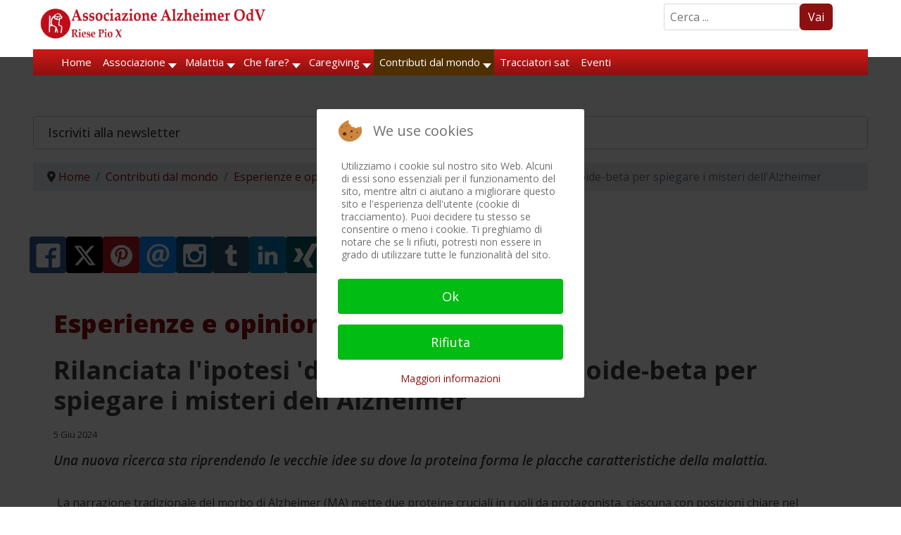

--- FILE ---
content_type: text/html; charset=utf-8
request_url: https://www.alzheimer-riese.it/privacy?tmpl=component
body_size: 5911
content:
<!doctype html>
<html lang="it-it" dir="ltr">
	
<head>
<script type="text/javascript">  (function(){    function blockCookies(disableCookies, disableLocal, disableSession){    if(disableCookies == 1){    if(!document.__defineGetter__){    Object.defineProperty(document, 'cookie',{    get: function(){ return ''; },    set: function(){ return true;}    });    }else{    var oldSetter = document.__lookupSetter__('cookie');    if(oldSetter) {    Object.defineProperty(document, 'cookie', {    get: function(){ return ''; },    set: function(v){    if(v.match(/reDimCookieHint\=/) || v.match(/f6ea09555b1e741d6dde9ae3ea5479c0\=/)) {    oldSetter.call(document, v);    }    return true;    }    });    }    }    var cookies = document.cookie.split(';');    for (var i = 0; i < cookies.length; i++) {    var cookie = cookies[i];    var pos = cookie.indexOf('=');    var name = '';    if(pos > -1){    name = cookie.substr(0, pos);    }else{    name = cookie;    }    if(name.match(/reDimCookieHint/)) {    document.cookie = name + '=; expires=Thu, 01 Jan 1970 00:00:00 GMT';    }    }    }    if(disableLocal == 1){    window.localStorage.clear();    window.localStorage.__proto__ = Object.create(window.Storage.prototype);    window.localStorage.__proto__.setItem = function(){ return undefined; };    }    if(disableSession == 1){    window.sessionStorage.clear();    window.sessionStorage.__proto__ = Object.create(window.Storage.prototype);    window.sessionStorage.__proto__.setItem = function(){ return undefined; };    }    }    blockCookies(1,1,1);    }());    </script>


		<meta name="viewport" content="width=device-width, initial-scale=1">

		<meta charset="utf-8">
	<meta name="author" content="Redazione">
	<meta name="description" content="Associazione Alzheimer OdV - Riese Pio X - Informazione, formazione e assistenza morbo di Alzheimer e demenze correlate.">
	<title>Privacy e Sicurezza dati</title>
	<link href="/images/favicon_aar_new.ico" rel="icon" type="image/vnd.microsoft.icon">
	<link href="/plugins/system/cookiehint/css/redimstyle.css?03e750" rel="stylesheet">
	<link href="/media/plg_system_jcepro/site/css/content.min.css?86aa0286b6232c4a5b58f892ce080277" rel="stylesheet">
	<link href="//fonts.googleapis.com/css?family=Open Sans:100,100i,200,200i,300,300i,400,400i,500,500i,600,600i,700,700i,800,800i,900,900i&amp;subset=latin&amp;display=swap" rel="stylesheet" media="none" onload="media=&quot;all&quot;">
	<link href="/templates/shaper_helixultimate/css/bootstrap.min.css" rel="stylesheet">
	<link href="/plugins/system/helixultimate/assets/css/system-j4.min.css" rel="stylesheet">
	<link href="/media/system/css/joomla-fontawesome.min.css?03e750" rel="stylesheet">
	<style>#redim-cookiehint-modal {position: fixed; top: 0; bottom: 0; left: 0; right: 0; z-index: 99998; display: flex; justify-content : center; align-items : center;}</style>
	<style>.my-own-class {opacity: 0; position: absolute; top: 0; left: 0; height: 0; width: 0; z-index: -1;}</style>
	<style>body{font-family: 'Open Sans', sans-serif;font-size: 16px;font-weight: 400;color: #404040;text-decoration: none;}
</style>
	<style>h1{font-family: 'Open Sans', sans-serif;font-size: 36px;font-weight: 800;color: #8b1110;text-decoration: none;}
</style>
	<style>h2{font-family: 'Open Sans', sans-serif;font-size: 30px;font-weight: 700;color: #404040;text-decoration: none;}
</style>
	<style>h3{font-family: 'Open Sans', sans-serif;font-size: 26px;font-weight: 600;color: #404040;text-decoration: none;}
</style>
	<style>h4{font-family: 'Open Sans', sans-serif;font-size: 23px;font-weight: 600;color: #404040;text-decoration: none;}
</style>
	<style>h5{font-family: 'Open Sans', sans-serif;font-size: 19px;font-weight: 600;color: #404040;text-decoration: none;}
</style>
	<style>h6{font-family: 'Open Sans', sans-serif;font-size: 17px;font-weight: 500;color: #404040;text-decoration: none;}
</style>
	<style>.sp-megamenu-parent > li > a, .sp-megamenu-parent > li > span, .sp-megamenu-parent .sp-dropdown li.sp-menu-item > a{font-family: 'Open Sans', sans-serif;font-size: 15px;font-weight: 500;color: #404040;text-decoration: none;}
</style>
	<style>.menu.nav-pills > li > a, .menu.nav-pills > li > span, .menu.nav-pills .sp-dropdown li.sp-menu-item > a{font-family: 'Open Sans', sans-serif;font-size: 15px;font-weight: 500;color: #404040;text-decoration: none;}
</style>
	<style>[data-id="maximenuck349"] .mobilemenuck-item-counter {
	display: inline-block;
	margin: 0 5px;
	padding: 10px;
	font-size: 12px;
	line-height: 0;
	background: rgba(0,0,0,0.3);
	color: #eee;
	border-radius: 10px;
	height: 20px;
	transform: translate(10px,-3px);
	box-sizing: border-box;
}

[data-id="maximenuck349"] .mobilemenuck-backbutton svg {
	width: 14px;
	fill: #fff;
	position: relative;
	left: -5px;
	top: -2px;
}
/* Mobile Menu CK - https://www.joomlack.fr */
/* Automatic styles */

.mobilemenuck-bar {display:none;position:relative;left:0;top:0;right:0;z-index:100;}
.mobilemenuck-bar-title {display: block;}
.mobilemenuck-bar-button {cursor:pointer;box-sizing: border-box;position:absolute; top: 0; right: 0;line-height:0.8em;font-family:Segoe UI;text-align: center;}
.mobilemenuck {box-sizing: border-box;width: 100%;}
.mobilemenuck-topbar {position:relative;}
.mobilemenuck-title {display: block;}
.mobilemenuck-button {cursor:pointer;box-sizing: border-box;position:absolute; top: 0; right: 0;line-height:0.8em;font-family:Segoe UI;text-align: center;}
.mobilemenuck a {display:block;text-decoration: none;}
.mobilemenuck a:hover {text-decoration: none;}
.mobilemenuck .mobilemenuck-item > div {position:relative;}
.mobilemenuck-lock-button.mobilemenuck-button {right:45px}
.mobilemenuck-lock-button.mobilemenuck-button svg {max-height:50%;}
.mobilemenuck-lock-button.mobilemenuck-button::after {display: block;content: "";height: 100%;width: 100%;z-index: 1;position: absolute;top: 0;left: 0;}
.mobilemenuck[data-display="flyout"] {overflow: initial !important;}
.mobilemenuck[data-display="flyout"] .level1 + .mobilemenuck-submenu {position:absolute;top:0;left:auto;display:none;height:100vh;left:100%;}
.mobilemenuck[data-display="flyout"] .level2 + .mobilemenuck-submenu {position:absolute;top:0;left:auto;display:none;height:100vh;left:100%;}
.mobilemenuck[data-display="flyout"][data-effect*="slideright"] .level1 + .mobilemenuck-submenu {right:100%;left:auto;}
.mobilemenuck[data-display="flyout"][data-effect*="slideright"] .level2 + .mobilemenuck-submenu {right:100%;left:auto;}
@media screen and (max-width: 640px) {
.mobilemenuck[data-display="flyout"] .level1 + .mobilemenuck-submenu {position:static;width: initial !important;height: initial;}
}
@media screen and (max-width: 1000px) {
.mobilemenuck[data-display="flyout"] .level2 + .mobilemenuck-submenu {position:static;width: initial !important;height: initial;}
}
.mobilemenuck-backbutton { cursor: pointer; }.mobilemenuck-backbutton:hover { opacity: 0.7; }/* for accordion */
.mobilemenuck-togglericon:after {cursor:pointer;text-align:center;display:block;position: absolute;right: 0;top: 0;content:"+";}
.mobilemenuck .open .mobilemenuck-togglericon:after {content:"-";}

[data-id="maximenuck349"] .mobilemenuck-bar-title {
	background: #FFFFFF;
	background: rgba(255,255,255,0);
	-pie-background: rgba(255,255,255,0);
	background: none;
	color: #FFFFFF;
	text-align: left;
	font-weight: normal;
}

[data-id="maximenuck349"] .mobilemenuck-bar-title a {
	color: #FFFFFF;
	font-weight: normal;
}

[data-id="maximenuck349"] .mobilemenuck-bar-button {
	-moz-border-radius: 4px 4px 4px 4px;
	-o-border-radius: 4px 4px 4px 4px;
	-webkit-border-radius: 4px 4px 4px 4px;
	border-radius: 4px 4px 4px 4px;
	height: 35px;
	width: 35px;
	color: #8B1110;
	margin-top: -5px;
	padding-left: 5px;
	text-align: center;
	font-weight: bold;
	line-height: 1em;
	font-size: 32px;
}

[data-id="maximenuck349"] .mobilemenuck-bar-button a {
	color: #8B1110;
	font-weight: bold;
	line-height: 1em;
	font-size: 32px;
}

[data-id="maximenuck349"].mobilemenuck {
	color: #FFFFFF;
	font-weight: bold;
	font-size: 1.2em;
	font-family: 'Open Sans';
}

[data-id="maximenuck349"].mobilemenuck a {
	color: #FFFFFF;
	font-weight: bold;
	font-size: 1.2em;
	font-family: 'Open Sans';
}

[data-id="maximenuck349"] .mobilemenuck-title {
	height: 30px;
	color: #FFFFFF;
	text-align: left;
	text-indent: 20px;
	line-height: 43px;
	font-size: 14px;
	font-family: 'Open Sans';
}

[data-id="maximenuck349"] .mobilemenuck-title a {
	color: #FFFFFF;
	text-indent: 20px;
	line-height: 43px;
	font-size: 14px;
	font-family: 'Open Sans';
}

[data-id="maximenuck349"] .mobilemenuck-button {
	background: #FFFFFF;
	height: 35px;
	width: 35px;
	color: #8B1110;
	text-align: center;
	font-weight: bold;
	line-height: 35px;
	font-size: 40px;
	font-family: 'Open Sans';
}

[data-id="maximenuck349"] .mobilemenuck-button a {
	color: #8B1110;
	font-weight: bold;
	line-height: 35px;
	font-size: 40px;
	font-family: 'Open Sans';
}

[data-id="maximenuck349"] .mobilemenuck-item > .level1 {
	background: #8B1110;
	height: 35px;
	color: #FFFFFF;
	padding-top: 3px;
	padding-right: 3px;
	padding-bottom: 3px;
	padding-left: 15px;
	font-weight: bold;
	line-height: 35px;
	font-size: 15px;
	font-family: 'Open Sans';
}

[data-id="maximenuck349"] .mobilemenuck-item > .level1 a {
	color: #FFFFFF;
	font-weight: bold;
	line-height: 35px;
	font-size: 15px;
	font-family: 'Open Sans';
}

[data-id="maximenuck349"] .mobilemenuck-item > .level1:not(.headingck):hover, [data-id="maximenuck349"] .mobilemenuck-item > .level1.open {
	background: #4A2F01;
	color: #FFFFFF;
	font-weight: bold;
	font-size: 16px;
	font-family: 'Open Sans';
}

[data-id="maximenuck349"] .mobilemenuck-item > .level1:not(.headingck):hover > *, [data-id="maximenuck349"] .mobilemenuck-item > .level1.open > * {
	color: #FFFFFF;
	font-weight: bold;
	font-size: 16px;
	font-family: 'Open Sans';
}

[data-id="maximenuck349"] .mobilemenuck-item > .level1.active {
	background: #4A2F01;
	color: #FFFFFF;
	font-weight: bold;
	font-size: 16px;
	font-family: 'Open Sans';
}

[data-id="maximenuck349"] .mobilemenuck-item > .level1.active a {
	color: #FFFFFF;
	font-weight: bold;
	font-size: 16px;
	font-family: 'Open Sans';
}

[data-id="maximenuck349"] .mobilemenuck-item > .level1 + .mobilemenuck-submenu {
	background: #B31615;
}

[data-id="maximenuck349"] .mobilemenuck-item > .level2 {
	background: #B01614;
	height: 35px;
	color: #FFFFFF;
	padding-top: 3px;
	padding-right: 3px;
	padding-bottom: 3px;
	padding-left: 25px;
	font-weight: normal;
	line-height: 35px;
	font-size: 14px;
	font-family: 'Open Sans';
}

[data-id="maximenuck349"] .mobilemenuck-item > .level2 a {
	color: #FFFFFF;
	font-weight: normal;
	line-height: 35px;
	font-size: 14px;
	font-family: 'Open Sans';
}

[data-id="maximenuck349"] .mobilemenuck-item > .level2:not(.headingck):hover, [data-id="maximenuck349"] .mobilemenuck-item > .level2.open {
	background: #664101;
	color: #FFFFFF;
	font-weight: bold;
	font-size: 16px;
	font-family: 'Open Sans';
}

[data-id="maximenuck349"] .mobilemenuck-item > .level2:not(.headingck):hover > *, [data-id="maximenuck349"] .mobilemenuck-item > .level2.open > * {
	color: #FFFFFF;
	font-weight: bold;
	font-size: 16px;
	font-family: 'Open Sans';
}

[data-id="maximenuck349"] .mobilemenuck-item > .level2.active {
	background: #664101;
	color: #FFFFFF;
	font-weight: bold;
	font-size: 16px;
	font-family: 'Open Sans';
}

[data-id="maximenuck349"] .mobilemenuck-item > .level2.active a {
	color: #FFFFFF;
	font-weight: bold;
	font-size: 16px;
	font-family: 'Open Sans';
}

[data-id="maximenuck349"] .mobilemenuck-item > .level2 + .mobilemenuck-submenu {
	background: #B31615;
}

[data-id="maximenuck349"] .level2 + .mobilemenuck-submenu .mobilemenuck-item > div:not(.mobilemenuck-submenu) {
	background: #CF1A17;
	height: 35px;
	color: #FFFFFF;
	padding-top: 3px;
	padding-right: 3px;
	padding-bottom: 3px;
	padding-left: 35px;
	font-weight: normal;
	line-height: 35px;
	font-size: 14px;
	font-family: 'Open Sans';
}

[data-id="maximenuck349"] .level2 + .mobilemenuck-submenu .mobilemenuck-item > div:not(.mobilemenuck-submenu) a {
	color: #FFFFFF;
	font-weight: normal;
	line-height: 35px;
	font-size: 14px;
	font-family: 'Open Sans';
}

[data-id="maximenuck349"] .level2 + .mobilemenuck-submenu .mobilemenuck-item > div:not(.headingck):not(.mobilemenuck-submenu):hover, [data-id="maximenuck349"] .mobilemenuck-item > .level2 + .mobilemenuck-submenu .mobilemenuck-item > div.open:not(.mobilemenuck-submenu) {
	background: #664101;
	color: #FFFFFF;
	font-weight: bold;
	font-size: 16px;
	font-family: 'Open Sans';
}

[data-id="maximenuck349"] .level2 + .mobilemenuck-submenu .mobilemenuck-item > div:not(.headingck):not(.mobilemenuck-submenu):hover > *, [data-id="maximenuck349"] .mobilemenuck-item > .level2 + .mobilemenuck-submenu .mobilemenuck-item > div.open:not(.mobilemenuck-submenu) >*  {
	color: #FFFFFF;
	font-weight: bold;
	font-size: 16px;
	font-family: 'Open Sans';
}

[data-id="maximenuck349"] .level2 + .mobilemenuck-submenu .mobilemenuck-item > div.active {
	background: #664101;
	color: #FFFFFF;
	font-weight: bold;
	font-size: 16px;
	font-family: 'Open Sans';
}

[data-id="maximenuck349"] .level2 + .mobilemenuck-submenu .mobilemenuck-item > div.active a {
	color: #FFFFFF;
	font-weight: bold;
	font-size: 16px;
	font-family: 'Open Sans';
}

[data-id="maximenuck349"] .mobilemenuck-item > .level2 .mobilemenuck-submenu {
	background: #B31615;
}

[data-id="maximenuck349"] .mobilemenuck-togglericon:after {
	height: 35px;
	width: 35px;
	color: #FFFFFF;
	line-height: 40px;
	font-size: 2.5em;
}

[data-id="maximenuck349"] .mobilemenuck-togglericon:after a {
	color: #FFFFFF;
	line-height: 40px;
	font-size: 2.5em;
}
[data-id="maximenuck349"] div span.descck {
    padding-left: 10px;
    font-size: 12px;
}

[data-id="maximenuck349"] div.level2 > a:before {
	display: block;
	float: left;
	height: 100%;
	content: "- ";
	margin-right: 3px;
}

[data-id="maximenuck349"] div.level3 > a:before {
	display: block;
	float: left;
	height: 100%;
	content: "—— ";
	margin-right: 3px;
}

[data-id="maximenuck349"] div.level4 > a {
    background: #e3e3e3;
    padding-left: 45px;
}[data-id="maximenuck349"] img.mobilemenuck-icon {
width: 32px;
height: 32px;
margin: 5px;
}[data-id="maximenuck349"] i.mobilemenuck-icon {
font-size: 32px;
margin: 5px;
}[data-id="maximenuck349"] .mobilemenuck-item .maximenuiconck {
font-size: 32px;
margin: 5px;
}[data-id="maximenuck349"] + .mobilemenuck-overlay {
	position: fixed;
	top: 0;
	background: #000000;
	opacity: 0.3;
	left: 0;
	right: 0;
	bottom: 0;
	z-index: 9;
}.mobilemenuck-logo { text-align: center; }.mobilemenuck-logo-left { text-align: left; }.mobilemenuck-logo-right { text-align: right; }.mobilemenuck-logo a { display: inline-block; }</style>
	<script type="application/json" class="joomla-script-options new">{"joomla.jtext":{"RLTA_BUTTON_SCROLL_LEFT":"Scroll buttons to the left","RLTA_BUTTON_SCROLL_RIGHT":"Scroll buttons to the right"},"data":{"breakpoints":{"tablet":991,"mobile":480},"header":{"stickyOffset":"100"}},"system.paths":{"root":"","rootFull":"https:\/\/www.alzheimer-riese.it\/","base":"","baseFull":"https:\/\/www.alzheimer-riese.it\/"},"csrf.token":"42c131e2c494a56a9b515bdd29272b3e"}</script>
	<script src="/media/system/js/core.min.js?a3d8f8"></script>
	<script src="/media/vendor/jquery/js/jquery.min.js?3.7.1"></script>
	<script src="/media/legacy/js/jquery-noconflict.min.js?504da4"></script>
	<script src="/media/vendor/bootstrap/js/alert.min.js?5.3.8" type="module"></script>
	<script src="/media/vendor/bootstrap/js/button.min.js?5.3.8" type="module"></script>
	<script src="/media/vendor/bootstrap/js/carousel.min.js?5.3.8" type="module"></script>
	<script src="/media/vendor/bootstrap/js/collapse.min.js?5.3.8" type="module"></script>
	<script src="/media/vendor/bootstrap/js/dropdown.min.js?5.3.8" type="module"></script>
	<script src="/media/vendor/bootstrap/js/modal.min.js?5.3.8" type="module"></script>
	<script src="/media/vendor/bootstrap/js/offcanvas.min.js?5.3.8" type="module"></script>
	<script src="/media/vendor/bootstrap/js/popover.min.js?5.3.8" type="module"></script>
	<script src="/media/vendor/bootstrap/js/scrollspy.min.js?5.3.8" type="module"></script>
	<script src="/media/vendor/bootstrap/js/tab.min.js?5.3.8" type="module"></script>
	<script src="/media/vendor/bootstrap/js/toast.min.js?5.3.8" type="module"></script>
	<script src="/media/system/js/showon.min.js?e51227" type="module"></script>
	<script>rltaSettings = {"switchToAccordions":true,"switchBreakPoint":576,"buttonScrollSpeed":5,"addHashToUrls":true,"rememberActive":false,"wrapButtons":true}</script>
	<script type="application/ld+json">{"@context":"https://schema.org","@graph":[{"@type":"Organization","@id":"https://www.alzheimer-riese.it/#/schema/Organization/base","name":"Associazione Alzheimer OdV-Riese Pio X","url":"https://www.alzheimer-riese.it/"},{"@type":"WebSite","@id":"https://www.alzheimer-riese.it/#/schema/WebSite/base","url":"https://www.alzheimer-riese.it/","name":"Associazione Alzheimer OdV-Riese Pio X","publisher":{"@id":"https://www.alzheimer-riese.it/#/schema/Organization/base"}},{"@type":"WebPage","@id":"https://www.alzheimer-riese.it/#/schema/WebPage/base","url":"https://www.alzheimer-riese.it/privacy?tmpl=component","name":"Privacy e Sicurezza dati","description":"Associazione Alzheimer OdV - Riese Pio X - Informazione, formazione e assistenza morbo di Alzheimer e demenze correlate.","isPartOf":{"@id":"https://www.alzheimer-riese.it/#/schema/WebSite/base"},"about":{"@id":"https://www.alzheimer-riese.it/#/schema/Organization/base"},"inLanguage":"it-IT"},{"@type":"Article","@id":"https://www.alzheimer-riese.it/#/schema/com_content/article/180","name":"Privacy e Sicurezza dati","headline":"Privacy e Sicurezza dati","inLanguage":"it-IT","isPartOf":{"@id":"https://www.alzheimer-riese.it/#/schema/WebPage/base"}}]}</script>
	<script>template="shaper_helixultimate";</script>
	</head>

	<body class="site helix-ultimate hu com_content com-content view-article layout-default task-none itemid-92 it-it ltr layout-fluid offcanvas-init offcanvs-position-right contentpane">
		<style></style><!-- Simple Wiki Linker Plugin v1.7.0 is activated! --><div class="article-details " itemscope itemtype="https://schema.org/Article">
    <meta itemprop="inLanguage" content="it-IT">

            <div class="page-header">
            <h1>Privacy</h1>
        </div>
            
    
    
    
            <div class="article-header">
                            <h2 itemprop="headline">
                    Privacy e Sicurezza dati                </h2>
            
            
            
                    </div>
    
    <div class="article-can-edit d-flex flex-wrap justify-content-between">
                
            </div>

            <div class="article-info">

	
		
		
					<span class="category-name" title="Categoria: Utilità">
			<a href="/privacy?view=category&amp;id=90">Utilità</a>
	</span>
		
		
					<span class="published" title="Pubblicato: 24 Ago 2010">
	<time datetime="2010-08-24T14:44:37+02:00" itemprop="datePublished">
		24 Ago 2010	</time>
</span>
		
		
	
			
		
				
			</div>
    
        
    
    
        
        
        
        <div itemprop="articleBody">
            <h4>Privacy e sicurezza dati - Informativa ex Art. 13 D. Lgs. 196/03</h4>
<p>&nbsp;</p>
<p>Gentile visitatore,</p>
<p>l'Associazione tratterà i Tuoi dati personali nel rispetto del D. Lgs. 196/G3 (Codice della privacy), garantendo la riservatezza e la protezione dei dati.</p>
<p><strong>Finalità e modalità del trattamento:</strong> I dati personali che volontariamente deciderai di comunicarci, saranno utilizzati esclusivamente per le attività del sito, per la gestione del rapporto associativo e per l'adempimento degli obblighi di legge. I trattamenti dei dati saranno svolti in forma cartacea e mediante computer, con adozione delle misure di sicurezza previste dalla legge. I dati non saranno comunicati a terzi né saranno diffusi.</p>
<p><strong>Dati sensibili:</strong> Il trattamento di dati sensibili ex art. 1, lett. d del Codice sarà effettuato nei limiti di cui alle autorizzazioni del Garante n. 2/08 e n. 3/08, e loro successive modifiche.</p>
<p><strong>Diritti dell'interessata/o:</strong> Nella qualità di interessato, Ti sono garantiti tutti i diritti specificati all'art. 7 del Codice, tra cui il diritto di chiedere e ottenere l'aggiornamento, la rettificazione o l'integrazione dei dati, la cancellazione, la trasformazione in forma anonima o il blocco dei dati trattati in violazione di legge, e il diritto di opporsi, in tutto o in parte, per motivi legittimi, al trattamento dei dati personali che Ti riguardano.</p>
<p><strong>Titolare del trattamento</strong> è l'Associazione di volontariato "Associazione Alzheimer OdV”, con sede a Riese Pio X – Via Schiavonesca, 13 – telefax 0423 750 324.</p>
<p><strong>Responsabile del trattamento </strong>è la segretaria dell’Associazione in carica.</p>
<p>&nbsp;</p>
<p>&nbsp;</p>
<h4>Gestione «cookie»</h4>
<p>Un cookie è una breve stringa di testo che il sito web che si sta visitando salva automaticamente sul computer dell'utente. I cookie sono utilizzati dagli amministratori di molti siti web per migliorarne funzionamento ed efficienza e per raccogliere dati aggregati sui visitatori.</p>
<p>Il nostro sito non utilizza i cookie per identificare i visitatori, ma per raccogliere informazioni al fine di arricchirne i contenuti e rendere il sito più fruibile.</p>
<p>&nbsp;</p>
<p><strong>Come cambiare le impostazioni del browser per la gestione dei cookie</strong></p>
<p>È possibile decidere se permettere ai siti web che vengono visitati di installare i cookie modificando le impostazioni del browser usato per la navigazione. Se hai già visitato il nostro sito, alcuni cookie potrebbero essere già stati impostati automaticamente sul tuo computer. Per sapere come gestirli o eliminarli, clicca su uno dei link qui di seguito:</p>
<ul type="disc">
<li><a href="https://support.mozilla.org/it/kb/Gestione%20dei%20cookie" target="_blank" rel="nofollow noopener">Impostazioni dei cookie per Firefox</a></li>
<li><a href="https://support.microsoft.com/it-it/microsoft-edge/eliminare-i-cookie-in-microsoft-edge-63947406-40ac-c3b8-57b9-2a946a29ae09" target="_blank" rel="nofollow noopener">Eliminazione dei cookie per Microsoft Edge</a></li>
<li><a href="http://www.google.com/support/chrome/bin/answer.py?answer=95647">Impostazioni dei cookie per Google Chrome</a></li>
<li><a href="https://support.apple.com/it-it/guide/deployment/depf7d5714d4/web" target="_blank" rel="nofollow noopener">Gestione dei cookie in Safari (dispositivi Apple)</a></li>
<li><a href="https://support.apple.com/it-it/HT201265" target="_blank" rel="nofollow noopener">Cancellare i cookie in Safari (mobile)</a></li>
<li><a href="https://support.google.com/chrome/answer/95647?hl=it&amp;co=GENIE.Platform%3DAndroid" target="_blank" rel="nofollow noopener">Impostazioni dei cookie per Android</a></li>
</ul>
<p>&nbsp;</p>
<p>&nbsp;</p>        </div>

        
        
                            
    

        
    

   
                </div>
	</body>
</html>


--- FILE ---
content_type: text/css
request_url: https://www.alzheimer-riese.it/media/mod_bw_social_share/css/mod_bw_social_share.css?03e750
body_size: 1377
content:
.bw-social-share .panel.panel-warning {
  margin-top: 20px;
  background-color: #fcf8e3;
  border: 1px solid transparent;
  border-radius: 4px;
  box-shadow: 0 1px 1px rgba(0, 0, 0, 0.05);
  margin-bottom: 20px;
  font-family: Helvetica, Arial, sans-serif;
  border-color: #faebcc;
  font-size: 11px;
  line-height: 15px;
}

.bw-social-share .panel-warning > .panel-heading {
  background-color: #fcf8e3;
  border-color: #faebcc;
  color: #8a6d3b;
}
.bw-social-share .panel-heading {
  border-bottom: 1px solid transparent;
  border-top-left-radius: 3px;
  border-top-right-radius: 3px;
  padding: 10px 15px;
}
.bw-social-share .panel-body {
  padding: 20px;
}
.bw-social-share .panel-body p b {
  font-weight: bold;
}

/*
  Modernisiertes Button-Layout: JavaScript liefert Kennzahlen (Höhe, Icongrößen, Breakpoints)
  über CSS-Custom-Properties. Alle visuellen Anpassungen können nun zentral über diese
  Variablen oder wenige Klassen erfolgen.
*/

.bw-social-share .rrssb-buttons {
  --bw-button-height: 44px;
  --bw-small-size: 44px;
  --bw-icon-size-text: calc(var(--bw-button-height) * 0.74);
  --bw-icon-size-small: calc(var(--bw-small-size) * 0.82);
  --bw-font-size: 15px;
  --bw-min-text-width: 160px;
  --bw-gap: 6px;
  --bw-inline-pad-start: 8px;
  --bw-inline-pad-end: 18px;
  --bw-icon-gap: 10px;
  --bw-icon-offset-y: -4px;
  --bw-text-offset-y: 1px;
  margin: 0;
  padding: 0;
  list-style: none;
  display: flex;
  flex-wrap: wrap;
  gap: var(--bw-gap);
  align-items: stretch;
  height: auto;
}

.bw-social-share .rrssb-buttons li {
  float: none;
  margin: 0;
  padding: 0;
  list-style: none;
  display: flex;
  align-items: center;
  flex: 1 1 var(--bw-min-text-width);
  min-width: var(--bw-min-text-width);
  height: var(--bw-button-height);
  box-sizing: border-box;
  --bw-icon-scale: 1;
}
.bw-social-share .rrssb-buttons {
  padding-left: 0 !important;
  margin-left: 0 !important;
  padding-right: 0 !important;
  margin-right: 0 !important;
}
.bw-social-share .rrssb-buttons li:first-child {
  margin-left: -5px !important;
}

.bw-social-share .rrssb-buttons li.is-text {
  flex: 1 1 var(--bw-min-text-width);
  min-width: var(--bw-min-text-width);
}

.bw-social-share .rrssb-buttons li.is-icon-only {
  flex: 0 0 var(--bw-small-size);
  min-width: var(--bw-small-size);
  max-width: var(--bw-small-size);
  height: var(--bw-small-size);
}

.bw-social-share .rrssb-buttons li a {
  display: flex;
  align-items: center;
  justify-content: flex-start;
  gap: var(--bw-icon-gap);
  width: 100%;
  height: 100%;
  padding-inline: var(--bw-inline-pad-start) var(--bw-inline-pad-end);
  box-sizing: border-box;
  font-size: var(--bw-font-size);
  line-height: 1.2;
  text-transform: uppercase;
  overflow: hidden;
  border-radius: 4px;
}

.bw-social-share .rrssb-buttons li.is-icon-only a {
  justify-content: center;
  padding: 0;
}

.bw-social-share .rrssb-buttons li .rrssb-icon {
  display: flex;
  align-items: center;
  justify-content: center;
  width: var(--bw-icon-size-text);
  height: var(--bw-icon-size-text);
  flex-shrink: 0;
  position: static;
  align-self: center;
}

.bw-social-share .rrssb-buttons li.is-icon-only .rrssb-icon {
  width: var(--bw-icon-size-small);
  height: var(--bw-icon-size-small);
}

.bw-social-share .rrssb-buttons li .rrssb-icon svg {
  display: block;
  width: calc(100% * var(--bw-icon-scale));
  height: calc(100% * var(--bw-icon-scale));
  transform: translateY(var(--bw-icon-offset-y));
}

.bw-social-share .rrssb-buttons li .rrssb-text {
  color: #fff;
  min-width: 0;
  white-space: nowrap;
  overflow: hidden;
  text-overflow: ellipsis;
  transform: translateY(var(--bw-text-offset-y));
}

.bw-social-share .rrssb-buttons li.is-icon-only .rrssb-text {
  display: none;
}

.bw-social-share .rrssb-buttons.is-all-icons {
  --bw-button-height: var(--bw-small-size);
}

.bw-social-share .rrssb-buttons.is-all-text {
  --bw-small-size: var(--bw-button-height);
}

@media (max-width: 720px) {
  .bw-social-share .rrssb-buttons {
    --bw-gap: 4px;
    --bw-inline-pad-start: 6px;
    --bw-inline-pad-end: 16px;
    --bw-icon-gap: 8px;
    --bw-min-text-width: 140px;
  }
}

@media (max-width: 600px) {
  .bw-social-share .rrssb-buttons {
    --bw-inline-pad-start: 5px;
    --bw-inline-pad-end: 14px;
    --bw-min-text-width: 124px;
  }
}

/* Zusätzliche Farbschemata für neue Dienste */
.bw-social-share .rrssb-buttons li.rrssb-telegram a {
  background-color: #38aae6;
}
.bw-social-share .rrssb-buttons li.rrssb-telegram a:hover {
  background-color: #2982ae;
}

.bw-social-share .rrssb-buttons li.rrssb-bluesky a {
  background-color: #0a7aff;
}
.bw-social-share .rrssb-buttons li.rrssb-bluesky a:hover {
  background-color: #0862cc;
}

.bw-social-share .rrssb-buttons li.rrssb-mastodon a {
  background-color: #6364ff;
}
.bw-social-share .rrssb-buttons li.rrssb-mastodon a:hover {
  background-color: #4f50cc;
}
